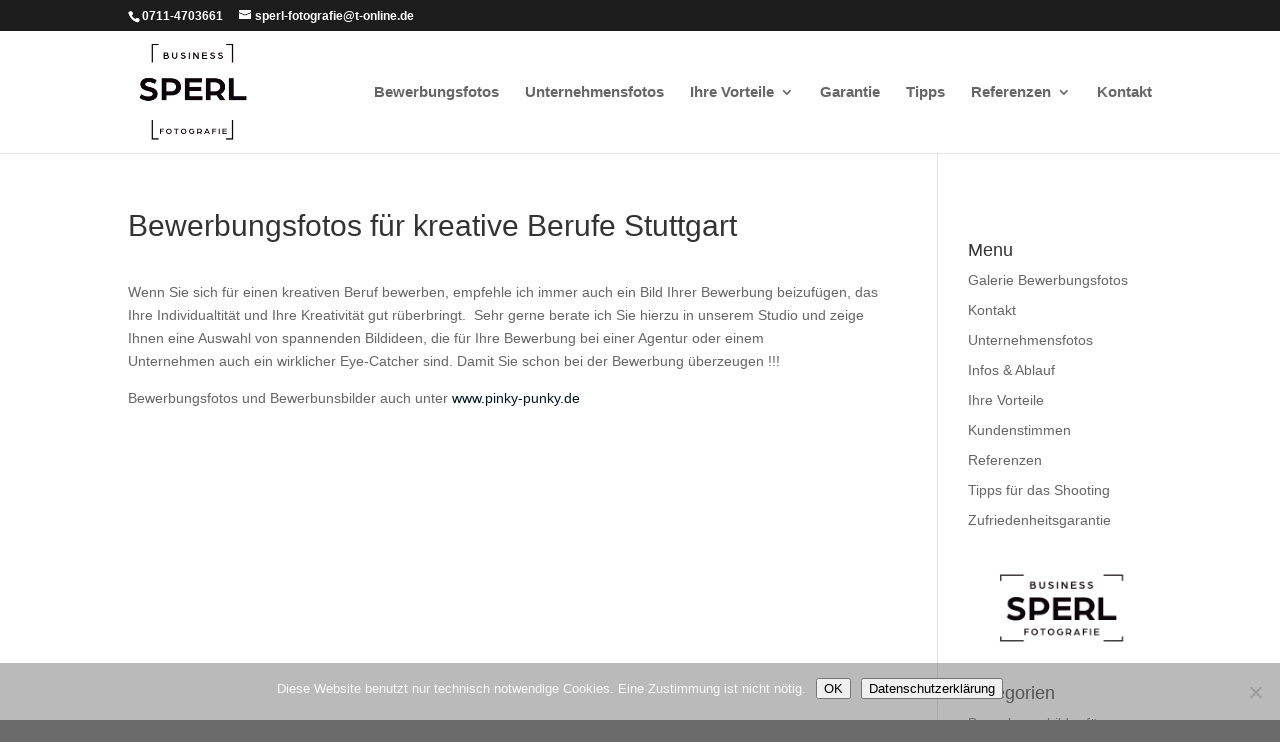

--- FILE ---
content_type: text/html; charset=UTF-8
request_url: https://bewerbungsfoto-stuttgart.de/bewerbungsfotos-fur-kreative-berufe-stuttgart/
body_size: 7223
content:
<!DOCTYPE html>
<html dir="ltr" lang="de" prefix="og: https://ogp.me/ns#">
<head>
	<meta charset="UTF-8" />
<meta http-equiv="X-UA-Compatible" content="IE=edge">
	<link rel="pingback" href="https://bewerbungsfoto-stuttgart.de/xmlrpc.php" />

	<script type="text/javascript">
		document.documentElement.className = 'js';
	</script>
	
	<link media="all" href="https://bewerbungsfoto-stuttgart.de/wp-content/cache/autoptimize/css/autoptimize_aec2ba9dfa29676800f5638c2459450b.css" rel="stylesheet"><title>Bewerbungsfotos für kreative Berufe Stuttgart | Bewerbungsfotos Stuttgart by Wolfgang Sperl / Bewerbungsbilder Stuttgart Esslingen Ludwigsburg Waiblingen im Atelier am Carré Businessportraits Businessfotos Firmenfotos</title>

		<!-- All in One SEO 4.9.1.1 - aioseo.com -->
	<meta name="robots" content="max-image-preview:large" />
	<meta name="author" content="wolspe"/>
	<link rel="canonical" href="https://bewerbungsfoto-stuttgart.de/bewerbungsfotos-fur-kreative-berufe-stuttgart/" />
	<meta name="generator" content="All in One SEO (AIOSEO) 4.9.1.1" />
		<meta property="og:locale" content="de_DE" />
		<meta property="og:site_name" content="Bewerbungsfotos Stuttgart | Moderne Bewerbungsfotos in Stuttgart" />
		<meta property="og:type" content="article" />
		<meta property="og:title" content="Bewerbungsfotos für kreative Berufe Stuttgart | Bewerbungsfotos Stuttgart by Wolfgang Sperl / Bewerbungsbilder Stuttgart Esslingen Ludwigsburg Waiblingen im Atelier am Carré Businessportraits Businessfotos Firmenfotos" />
		<meta property="og:url" content="https://bewerbungsfoto-stuttgart.de/bewerbungsfotos-fur-kreative-berufe-stuttgart/" />
		<meta property="og:image" content="https://bewerbungsfoto-stuttgart.de/wp-content/uploads/2024/02/cropped-bewerbungsfotos_stuttgart_sperl_logo.png" />
		<meta property="og:image:secure_url" content="https://bewerbungsfoto-stuttgart.de/wp-content/uploads/2024/02/cropped-bewerbungsfotos_stuttgart_sperl_logo.png" />
		<meta property="og:image:width" content="512" />
		<meta property="og:image:height" content="512" />
		<meta property="article:published_time" content="2010-09-09T06:55:59+00:00" />
		<meta property="article:modified_time" content="2010-09-09T06:54:05+00:00" />
		<meta name="twitter:card" content="summary" />
		<meta name="twitter:title" content="Bewerbungsfotos für kreative Berufe Stuttgart | Bewerbungsfotos Stuttgart by Wolfgang Sperl / Bewerbungsbilder Stuttgart Esslingen Ludwigsburg Waiblingen im Atelier am Carré Businessportraits Businessfotos Firmenfotos" />
		<meta name="twitter:image" content="https://bewerbungsfoto-stuttgart.de/wp-content/uploads/2024/02/cropped-bewerbungsfotos_stuttgart_sperl_logo.png" />
		<script type="application/ld+json" class="aioseo-schema">
			{"@context":"https:\/\/schema.org","@graph":[{"@type":"Article","@id":"https:\/\/bewerbungsfoto-stuttgart.de\/bewerbungsfotos-fur-kreative-berufe-stuttgart\/#article","name":"Bewerbungsfotos f\u00fcr kreative Berufe Stuttgart | Bewerbungsfotos Stuttgart by Wolfgang Sperl \/ Bewerbungsbilder Stuttgart Esslingen Ludwigsburg Waiblingen im Atelier am Carr\u00e9 Businessportraits Businessfotos Firmenfotos","headline":"Bewerbungsfotos f\u00fcr kreative Berufe Stuttgart","author":{"@id":"https:\/\/bewerbungsfoto-stuttgart.de\/author\/wolspe\/#author"},"publisher":{"@id":"https:\/\/bewerbungsfoto-stuttgart.de\/#organization"},"image":{"@type":"ImageObject","url":"https:\/\/bewerbungsfoto-stuttgart.de\/wp-content\/uploads\/2024\/02\/bewerbungsfotos_stuttgart_sperl_logo_new-2.png","@id":"https:\/\/bewerbungsfoto-stuttgart.de\/#articleImage","width":400,"height":200,"caption":"Bewerbungsbilder Stuttgart Logo Sperl"},"datePublished":"2010-09-09T08:55:59+02:00","dateModified":"2010-09-09T08:54:05+02:00","inLanguage":"de-DE","mainEntityOfPage":{"@id":"https:\/\/bewerbungsfoto-stuttgart.de\/bewerbungsfotos-fur-kreative-berufe-stuttgart\/#webpage"},"isPartOf":{"@id":"https:\/\/bewerbungsfoto-stuttgart.de\/bewerbungsfotos-fur-kreative-berufe-stuttgart\/#webpage"},"articleSection":"Bewerbungsfotos Stuttgart, Bewerbung, Bewerbung Fotostudio, Bewerbungfotos Stuttgart, Bewerbungsbilder, Bewerbungsbilder Esslingen, Bewerbungsbilder Ludwigsburg, Bewerbungsbilder Stuttgart, Bewerbungsbilder Waiblingen, Bewerbungsfoto, Bewerbungsfoto Esslingen, Bewerbungsfotos, Bewerbungsfotos Esslingen, Bewerbungsfotos Ludwigsburg, Empfehlung, Fotograf, Fotostudio, Fotostudio Bewerbung, Fotostudio Stuttgart, Ludwigsburg"},{"@type":"BreadcrumbList","@id":"https:\/\/bewerbungsfoto-stuttgart.de\/bewerbungsfotos-fur-kreative-berufe-stuttgart\/#breadcrumblist","itemListElement":[{"@type":"ListItem","@id":"https:\/\/bewerbungsfoto-stuttgart.de#listItem","position":1,"name":"Home","item":"https:\/\/bewerbungsfoto-stuttgart.de","nextItem":{"@type":"ListItem","@id":"https:\/\/bewerbungsfoto-stuttgart.de\/category\/bewerbungsfotos-stuttgart\/#listItem","name":"Bewerbungsfotos Stuttgart"}},{"@type":"ListItem","@id":"https:\/\/bewerbungsfoto-stuttgart.de\/category\/bewerbungsfotos-stuttgart\/#listItem","position":2,"name":"Bewerbungsfotos Stuttgart","item":"https:\/\/bewerbungsfoto-stuttgart.de\/category\/bewerbungsfotos-stuttgart\/","nextItem":{"@type":"ListItem","@id":"https:\/\/bewerbungsfoto-stuttgart.de\/bewerbungsfotos-fur-kreative-berufe-stuttgart\/#listItem","name":"Bewerbungsfotos f\u00fcr kreative Berufe Stuttgart"},"previousItem":{"@type":"ListItem","@id":"https:\/\/bewerbungsfoto-stuttgart.de#listItem","name":"Home"}},{"@type":"ListItem","@id":"https:\/\/bewerbungsfoto-stuttgart.de\/bewerbungsfotos-fur-kreative-berufe-stuttgart\/#listItem","position":3,"name":"Bewerbungsfotos f\u00fcr kreative Berufe Stuttgart","previousItem":{"@type":"ListItem","@id":"https:\/\/bewerbungsfoto-stuttgart.de\/category\/bewerbungsfotos-stuttgart\/#listItem","name":"Bewerbungsfotos Stuttgart"}}]},{"@type":"Organization","@id":"https:\/\/bewerbungsfoto-stuttgart.de\/#organization","name":"Bewerbungsfotos Stuttgart","description":"Moderne Bewerbungsfotos in Stuttgart","url":"https:\/\/bewerbungsfoto-stuttgart.de\/","telephone":"+497114703661","logo":{"@type":"ImageObject","url":"https:\/\/bewerbungsfoto-stuttgart.de\/wp-content\/uploads\/2024\/02\/bewerbungsfotos_stuttgart_sperl_logo_new-2.png","@id":"https:\/\/bewerbungsfoto-stuttgart.de\/bewerbungsfotos-fur-kreative-berufe-stuttgart\/#organizationLogo","width":400,"height":200,"caption":"Bewerbungsbilder Stuttgart Logo Sperl"},"image":{"@id":"https:\/\/bewerbungsfoto-stuttgart.de\/bewerbungsfotos-fur-kreative-berufe-stuttgart\/#organizationLogo"}},{"@type":"Person","@id":"https:\/\/bewerbungsfoto-stuttgart.de\/author\/wolspe\/#author","url":"https:\/\/bewerbungsfoto-stuttgart.de\/author\/wolspe\/","name":"wolspe","image":{"@type":"ImageObject","@id":"https:\/\/bewerbungsfoto-stuttgart.de\/bewerbungsfotos-fur-kreative-berufe-stuttgart\/#authorImage","url":"https:\/\/secure.gravatar.com\/avatar\/d8ffc17af0c0dc2a9675ef82b0926c8f1ba923cb572d3e26f18ab7a27cfe0102?s=96&d=mm&r=g","width":96,"height":96,"caption":"wolspe"}},{"@type":"WebPage","@id":"https:\/\/bewerbungsfoto-stuttgart.de\/bewerbungsfotos-fur-kreative-berufe-stuttgart\/#webpage","url":"https:\/\/bewerbungsfoto-stuttgart.de\/bewerbungsfotos-fur-kreative-berufe-stuttgart\/","name":"Bewerbungsfotos f\u00fcr kreative Berufe Stuttgart | Bewerbungsfotos Stuttgart by Wolfgang Sperl \/ Bewerbungsbilder Stuttgart Esslingen Ludwigsburg Waiblingen im Atelier am Carr\u00e9 Businessportraits Businessfotos Firmenfotos","inLanguage":"de-DE","isPartOf":{"@id":"https:\/\/bewerbungsfoto-stuttgart.de\/#website"},"breadcrumb":{"@id":"https:\/\/bewerbungsfoto-stuttgart.de\/bewerbungsfotos-fur-kreative-berufe-stuttgart\/#breadcrumblist"},"author":{"@id":"https:\/\/bewerbungsfoto-stuttgart.de\/author\/wolspe\/#author"},"creator":{"@id":"https:\/\/bewerbungsfoto-stuttgart.de\/author\/wolspe\/#author"},"datePublished":"2010-09-09T08:55:59+02:00","dateModified":"2010-09-09T08:54:05+02:00"},{"@type":"WebSite","@id":"https:\/\/bewerbungsfoto-stuttgart.de\/#website","url":"https:\/\/bewerbungsfoto-stuttgart.de\/","name":"Bewerbungsfotos Stuttgart","description":"Moderne Bewerbungsfotos in Stuttgart","inLanguage":"de-DE","publisher":{"@id":"https:\/\/bewerbungsfoto-stuttgart.de\/#organization"}}]}
		</script>
		<!-- All in One SEO -->

<link href='https://sp-ao.shortpixel.ai' rel='preconnect' />
<link rel="alternate" type="application/rss+xml" title="Bewerbungsfotos Stuttgart &raquo; Feed" href="https://bewerbungsfoto-stuttgart.de/feed/" />
<link rel="alternate" type="application/rss+xml" title="Bewerbungsfotos Stuttgart &raquo; Kommentar-Feed" href="https://bewerbungsfoto-stuttgart.de/comments/feed/" />
<link rel="alternate" title="oEmbed (JSON)" type="application/json+oembed" href="https://bewerbungsfoto-stuttgart.de/wp-json/oembed/1.0/embed?url=https%3A%2F%2Fbewerbungsfoto-stuttgart.de%2Fbewerbungsfotos-fur-kreative-berufe-stuttgart%2F" />
<link rel="alternate" title="oEmbed (XML)" type="text/xml+oembed" href="https://bewerbungsfoto-stuttgart.de/wp-json/oembed/1.0/embed?url=https%3A%2F%2Fbewerbungsfoto-stuttgart.de%2Fbewerbungsfotos-fur-kreative-berufe-stuttgart%2F&#038;format=xml" />
<meta content="Divi v.4.27.5" name="generator"/>









<script type="text/javascript" id="cookie-notice-front-js-before">
/* <![CDATA[ */
var cnArgs = {"ajaxUrl":"https:\/\/bewerbungsfoto-stuttgart.de\/wp-admin\/admin-ajax.php","nonce":"91c2116f7d","hideEffect":"fade","position":"bottom","onScroll":false,"onScrollOffset":100,"onClick":false,"cookieName":"cookie_notice_accepted","cookieTime":2592000,"cookieTimeRejected":2592000,"globalCookie":false,"redirection":false,"cache":true,"revokeCookies":false,"revokeCookiesOpt":"automatic"};

//# sourceURL=cookie-notice-front-js-before
/* ]]> */
</script>

<script type="text/javascript" src="https://bewerbungsfoto-stuttgart.de/wp-includes/js/jquery/jquery.min.js?ver=3.7.1" id="jquery-core-js"></script>

<link rel="https://api.w.org/" href="https://bewerbungsfoto-stuttgart.de/wp-json/" /><link rel="alternate" title="JSON" type="application/json" href="https://bewerbungsfoto-stuttgart.de/wp-json/wp/v2/posts/141" /><link rel="EditURI" type="application/rsd+xml" title="RSD" href="https://bewerbungsfoto-stuttgart.de/xmlrpc.php?rsd" />
<!-- HFCM by 99 Robots - Snippet # 1: Google Search Console -->
<meta name="google-site-verification" content="-gDHPO7RdMMNJ6JX4SGu5rdFV9ButUI8eJnBF2C1HCo" />
<!-- /end HFCM by 99 Robots -->
<meta name="viewport" content="width=device-width, initial-scale=1.0, maximum-scale=1.0, user-scalable=0" />
	<link rel="icon" href="https://sp-ao.shortpixel.ai/client/to_webp,q_glossy,ret_img,w_32,h_32/https://bewerbungsfoto-stuttgart.de/wp-content/uploads/2024/02/cropped-bewerbungsfotos_stuttgart_sperl_logo-32x32.png" sizes="32x32" />
<link rel="icon" href="https://sp-ao.shortpixel.ai/client/to_webp,q_glossy,ret_img,w_192,h_192/https://bewerbungsfoto-stuttgart.de/wp-content/uploads/2024/02/cropped-bewerbungsfotos_stuttgart_sperl_logo-192x192.png" sizes="192x192" />
<link rel="apple-touch-icon" href="https://sp-ao.shortpixel.ai/client/to_webp,q_glossy,ret_img,w_180,h_180/https://bewerbungsfoto-stuttgart.de/wp-content/uploads/2024/02/cropped-bewerbungsfotos_stuttgart_sperl_logo-180x180.png" />
<meta name="msapplication-TileImage" content="https://bewerbungsfoto-stuttgart.de/wp-content/uploads/2024/02/cropped-bewerbungsfotos_stuttgart_sperl_logo-270x270.png" />

</head>
<body data-rsssl=1 class="wp-singular post-template-default single single-post postid-141 single-format-standard custom-background wp-theme-Divi et-tb-has-template et-tb-has-footer cookies-not-set et_pb_button_helper_class et_fixed_nav et_show_nav et_secondary_nav_enabled et_primary_nav_dropdown_animation_fade et_secondary_nav_dropdown_animation_fade et_header_style_left et_cover_background et_pb_gutters3 et_smooth_scroll et_right_sidebar et_divi_theme et-db">
	<div id="page-container">
<div id="et-boc" class="et-boc">
			
				<div id="top-header">
		<div class="container clearfix">

		
			<div id="et-info">
							<span id="et-info-phone">0711-4703661</span>
			
							<a href="mailto:sperl-fotografie@t-online.de"><span id="et-info-email">sperl-fotografie@t-online.de</span></a>
			
						</div>

		
			<div id="et-secondary-menu">
						</div>

		</div>
	</div>


	<header id="main-header" data-height-onload="108">
		<div class="container clearfix et_menu_container">
					<div class="logo_container">
				<span class="logo_helper"></span>
				<a href="https://bewerbungsfoto-stuttgart.de/">
				<noscript><img decoding="async" src="https://sp-ao.shortpixel.ai/client/to_webp,q_glossy,ret_img,w_250,h_250/https://bewerbungsfoto-stuttgart.de/wp-content/uploads/2024/02/bewerbungsfotos_stuttgart_sperl_logo.png" width="250" height="250" alt="Bewerbungsfotos Stuttgart" data-height-percentage="100" /></noscript><img decoding="async" class="lazyload" src='data:image/svg+xml,%3Csvg%20xmlns=%22http://www.w3.org/2000/svg%22%20viewBox=%220%200%20250%20250%22%3E%3C/svg%3E' data-src="https://sp-ao.shortpixel.ai/client/to_webp,q_glossy,ret_img,w_250,h_250/https://bewerbungsfoto-stuttgart.de/wp-content/uploads/2024/02/bewerbungsfotos_stuttgart_sperl_logo.png" width="250" height="250" alt="Bewerbungsfotos Stuttgart" id="logo" data-height-percentage="100" />
				</a>
			</div>
					<div id="et-top-navigation" data-height="108" data-fixed-height="40">
									<nav id="top-menu-nav">
					<ul id="top-menu" class="nav"><li class="menu-item menu-item-type-post_type menu-item-object-page menu-item-3129"><a href="https://bewerbungsfoto-stuttgart.de/bildgalerie-bewerbungsfotos-stuttgart/">Bewerbungsfotos</a></li>
<li class="menu-item menu-item-type-post_type menu-item-object-page menu-item-8127"><a href="https://bewerbungsfoto-stuttgart.de/unternehmensfotos-stuttgart/">Unternehmensfotos</a></li>
<li class="menu-item menu-item-type-post_type menu-item-object-page menu-item-has-children menu-item-3126"><a href="https://bewerbungsfoto-stuttgart.de/ihre-vorteile-auf-einen-blick/">Ihre Vorteile</a>
<ul class="sub-menu">
	<li class="menu-item menu-item-type-post_type menu-item-object-page menu-item-3131"><a href="https://bewerbungsfoto-stuttgart.de/informationen/" title="Bewerbungsfotos Stuttgart Infos">Infos</a></li>
</ul>
</li>
<li class="menu-item menu-item-type-post_type menu-item-object-page menu-item-3130"><a href="https://bewerbungsfoto-stuttgart.de/bewerbungsbilder-mit-zufriedenheitsgarantie/" title="Zufriedenheitsgarantie Bewerbungsfotos Stuttgart">Garantie</a></li>
<li class="menu-item menu-item-type-post_type menu-item-object-page menu-item-3132"><a href="https://bewerbungsfoto-stuttgart.de/tipps-fur-das-shooting/" title="Tipps zu Bewerbungsfotos Stuttgart">Tipps</a></li>
<li class="menu-item menu-item-type-post_type menu-item-object-page menu-item-has-children menu-item-3128"><a href="https://bewerbungsfoto-stuttgart.de/empfehlung/">Referenzen</a>
<ul class="sub-menu">
	<li class="menu-item menu-item-type-post_type menu-item-object-page menu-item-3133"><a href="https://bewerbungsfoto-stuttgart.de/kundenstimmen/">Kundenstimmen</a></li>
</ul>
</li>
<li class="menu-item menu-item-type-post_type menu-item-object-page menu-item-3134"><a href="https://bewerbungsfoto-stuttgart.de/kontakt-2/">Kontakt</a></li>
</ul>					</nav>
				
				
				
				
				<div id="et_mobile_nav_menu">
				<div class="mobile_nav closed">
					<span class="select_page">Seite wählen</span>
					<span class="mobile_menu_bar mobile_menu_bar_toggle"></span>
				</div>
			</div>			</div> <!-- #et-top-navigation -->
		</div> <!-- .container -->
			</header> <!-- #main-header -->
<div id="et-main-area">
	
<div id="main-content">
		<div class="container">
		<div id="content-area" class="clearfix">
			<div id="left-area">
											<article id="post-141" class="et_pb_post post-141 post type-post status-publish format-standard hentry category-bewerbungsfotos-stuttgart tag-bewerbung tag-bewerbung-fotostudio tag-bewerbungfotos-stuttgart tag-bewerbungsbilder tag-bewerbungsbilder-esslingen tag-bewerbungsbilder-ludwigsburg tag-bewerbungsbilder-stuttgart tag-bewerbungsbilder-waiblingen tag-bewerbungsfoto tag-bewerbungsfoto-esslingen tag-bewerbungsfotos tag-bewerbungsfotos-esslingen tag-bewerbungsfotos-ludwigsburg tag-empfehlung tag-fotograf tag-fotostudio tag-fotostudio-bewerbung tag-fotostudio-stuttgart tag-ludwigsburg">
											<div class="et_post_meta_wrapper">
							<h1 class="entry-title">Bewerbungsfotos für kreative Berufe Stuttgart</h1>

						
												</div>
				
					<div class="entry-content">
					<p>Wenn Sie sich für einen kreativen Beruf bewerben, empfehle ich immer auch ein Bild Ihrer Bewerbung beizufügen, das Ihre Individualtität und Ihre Kreativität gut rüberbringt.  Sehr gerne berate ich Sie hierzu in unserem Studio und zeige Ihnen eine Auswahl von spannenden Bildideen, die für Ihre Bewerbung bei einer Agentur oder einem Unternehmen auch ein wirklicher Eye-Catcher sind. Damit Sie schon bei der Bewerbung überzeugen !!!</p>
<p>Bewerbungsfotos und Bewerbunsbilder auch unter <a href="http://www.pinky-punky.de">www.pinky-punky.de</a></p>
					</div>
					<div class="et_post_meta_wrapper">
										</div>
				</article>

						</div>

				<div id="sidebar">
		<div id="block-2" class="et_pb_widget widget_block">
<div class="wp-block-buttons is-layout-flex wp-block-buttons-is-layout-flex"></div>
</div><div id="nav_menu-4" class="et_pb_widget widget_nav_menu"><h4 class="widgettitle">Menu</h4><div class="menu-menu-seitenleiste-container"><ul id="menu-menu-seitenleiste" class="menu"><li id="menu-item-3145" class="menu-item menu-item-type-post_type menu-item-object-page menu-item-3145"><a href="https://bewerbungsfoto-stuttgart.de/bildgalerie-bewerbungsfotos-stuttgart/" title="Bildergalerie Bewerbungsfotos Stuttgart">Galerie Bewerbungsfotos</a></li>
<li id="menu-item-3148" class="menu-item menu-item-type-post_type menu-item-object-page menu-item-3148"><a href="https://bewerbungsfoto-stuttgart.de/kontakt-2/">Kontakt</a></li>
<li id="menu-item-8128" class="menu-item menu-item-type-post_type menu-item-object-page menu-item-8128"><a href="https://bewerbungsfoto-stuttgart.de/unternehmensfotos-stuttgart/">Unternehmensfotos</a></li>
<li id="menu-item-3144" class="menu-item menu-item-type-post_type menu-item-object-page menu-item-3144"><a href="https://bewerbungsfoto-stuttgart.de/informationen/" title="Informationen zu Bewerbungsfotos Stuttgart">Infos &#038; Ablauf</a></li>
<li id="menu-item-3147" class="menu-item menu-item-type-post_type menu-item-object-page menu-item-3147"><a href="https://bewerbungsfoto-stuttgart.de/ihre-vorteile-auf-einen-blick/" title="Vorteile Bewerbungsfotos Stuttgart">Ihre Vorteile</a></li>
<li id="menu-item-3149" class="menu-item menu-item-type-post_type menu-item-object-page menu-item-3149"><a href="https://bewerbungsfoto-stuttgart.de/kundenstimmen/">Kundenstimmen</a></li>
<li id="menu-item-3150" class="menu-item menu-item-type-post_type menu-item-object-page menu-item-3150"><a href="https://bewerbungsfoto-stuttgart.de/empfehlung/">Referenzen</a></li>
<li id="menu-item-3151" class="menu-item menu-item-type-post_type menu-item-object-page menu-item-3151"><a href="https://bewerbungsfoto-stuttgart.de/tipps-fur-das-shooting/">Tipps für das Shooting</a></li>
<li id="menu-item-3152" class="menu-item menu-item-type-post_type menu-item-object-page menu-item-3152"><a href="https://bewerbungsfoto-stuttgart.de/bewerbungsbilder-mit-zufriedenheitsgarantie/" title="Zufriedenheitsgarantie Bewerbungsfotos Stuttgart">Zufriedenheitsgarantie</a></li>
</ul></div></div><div id="block-3" class="et_pb_widget widget_block widget_media_image">
<figure class="wp-block-image size-full"><noscript><img decoding="async" width="400" height="200" src="https://sp-ao.shortpixel.ai/client/to_webp,q_glossy,ret_img,w_400,h_200/https://bewerbungsfoto-stuttgart.de/wp-content/uploads/2024/02/bewerbungsfotos_stuttgart_sperl_logo_new-2.png" alt="Bewerbungsbilder Stuttgart Logo Sperl" class="wp-image-3124" srcset="https://sp-ao.shortpixel.ai/client/to_webp,q_glossy,ret_img,w_400/https://bewerbungsfoto-stuttgart.de/wp-content/uploads/2024/02/bewerbungsfotos_stuttgart_sperl_logo_new-2.png 400w, https://sp-ao.shortpixel.ai/client/to_webp,q_glossy,ret_img,w_300/https://bewerbungsfoto-stuttgart.de/wp-content/uploads/2024/02/bewerbungsfotos_stuttgart_sperl_logo_new-2-300x150.png 300w" sizes="(max-width: 400px) 100vw, 400px" /></noscript><img decoding="async" width="400" height="200" src='data:image/svg+xml,%3Csvg%20xmlns=%22http://www.w3.org/2000/svg%22%20viewBox=%220%200%20400%20200%22%3E%3C/svg%3E' data-src="https://sp-ao.shortpixel.ai/client/to_webp,q_glossy,ret_img,w_400,h_200/https://bewerbungsfoto-stuttgart.de/wp-content/uploads/2024/02/bewerbungsfotos_stuttgart_sperl_logo_new-2.png" alt="Bewerbungsbilder Stuttgart Logo Sperl" class="lazyload wp-image-3124" data-srcset="https://sp-ao.shortpixel.ai/client/to_webp,q_glossy,ret_img,w_400/https://bewerbungsfoto-stuttgart.de/wp-content/uploads/2024/02/bewerbungsfotos_stuttgart_sperl_logo_new-2.png 400w, https://sp-ao.shortpixel.ai/client/to_webp,q_glossy,ret_img,w_300/https://bewerbungsfoto-stuttgart.de/wp-content/uploads/2024/02/bewerbungsfotos_stuttgart_sperl_logo_new-2-300x150.png 300w" data-sizes="(max-width: 400px) 100vw, 400px" /></figure>
</div><div id="categories-3" class="et_pb_widget widget_categories"><h4 class="widgettitle">Kategorien</h4>
			<ul>
					<li class="cat-item cat-item-58"><a href="https://bewerbungsfoto-stuttgart.de/category/bewerbungsbilder-frauen/">Bewerbungsbilder für Frauen</a>
</li>
	<li class="cat-item cat-item-353"><a href="https://bewerbungsfoto-stuttgart.de/category/bewerbungsbilder-manner/">Bewerbungsbilder für Männer</a>
</li>
	<li class="cat-item cat-item-86"><a href="https://bewerbungsfoto-stuttgart.de/category/bewerbungsbilder-manager/">Bewerbungsbilder Manager</a>
</li>
	<li class="cat-item cat-item-34"><a href="https://bewerbungsfoto-stuttgart.de/category/bewerbungsbilder-stuttgart/">Bewerbungsbilder Stuttgart</a>
</li>
	<li class="cat-item cat-item-470"><a href="https://bewerbungsfoto-stuttgart.de/category/aktuelles/">Bewerbungsfotos &#8211; Aktuell</a>
</li>
	<li class="cat-item cat-item-11"><a href="https://bewerbungsfoto-stuttgart.de/category/bewerbungsfotos-esslingen/">Bewerbungsfotos Esslingen</a>
</li>
	<li class="cat-item cat-item-477"><a href="https://bewerbungsfoto-stuttgart.de/category/bewerbungsfotos-heilbronn/">Bewerbungsfotos Heilbronn</a>
</li>
	<li class="cat-item cat-item-10"><a href="https://bewerbungsfoto-stuttgart.de/category/bewerbungsfotos-ludwigsburg/">Bewerbungsfotos Ludwigsburg</a>
</li>
	<li class="cat-item cat-item-116"><a href="https://bewerbungsfoto-stuttgart.de/category/bewerbungsfotos_schorndorf/">Bewerbungsfotos Schorndorf</a>
</li>
	<li class="cat-item cat-item-14"><a href="https://bewerbungsfoto-stuttgart.de/category/bewerbungsfotos-sindelfingen/">Bewerbungsfotos Sindelfingen</a>
</li>
	<li class="cat-item cat-item-4"><a href="https://bewerbungsfoto-stuttgart.de/category/bewerbungsfotos-stuttgart/">Bewerbungsfotos Stuttgart</a>
</li>
	<li class="cat-item cat-item-12"><a href="https://bewerbungsfoto-stuttgart.de/category/bewerbungsfotos-waiblingen/">Bewerbungsfotos Waiblingen</a>
</li>
	<li class="cat-item cat-item-453"><a href="https://bewerbungsfoto-stuttgart.de/category/businessfotos/">Businessfotos</a>
</li>
	<li class="cat-item cat-item-479"><a href="https://bewerbungsfoto-stuttgart.de/category/eventfotograf/">Eventfotograf</a>
</li>
	<li class="cat-item cat-item-444"><a href="https://bewerbungsfoto-stuttgart.de/category/kuenstlerfotos/">Künstlerfotos</a>
</li>
	<li class="cat-item cat-item-1"><a href="https://bewerbungsfoto-stuttgart.de/category/uncategorized/">Verschiedenes</a>
</li>
			</ul>

			</div>	</div>
		</div>
	</div>
	</div>

	<footer class="et-l et-l--footer">
			<div class="et_builder_inner_content et_pb_gutters3"><div class="et_pb_section et_pb_section_0_tb_footer et_section_regular" >
				
				
				
				
				
				
				<div class="et_pb_row et_pb_row_0_tb_footer">
				<div class="et_pb_column et_pb_column_1_4 et_pb_column_0_tb_footer  et_pb_css_mix_blend_mode_passthrough">
				
				
				
				
				<div class="et_pb_module et_pb_text et_pb_text_0_tb_footer  et_pb_text_align_left et_pb_bg_layout_light">
				
				
				
				
				<div class="et_pb_text_inner"><p style="text-align: left;"><strong>Bewerbungsfotos Stuttgart</strong></p>
<p>Wolfgang Sperl</p>
<p>Wörishofener Str. 7</p>
<p>D-70372 Stuttgart</p>
<p><span style="color: #999999;"><a href="tel:07114703661" style="color: #999999;"><strong>0711-4703661</strong></a></span></p>
<p><span style="color: #999999;"><strong><a href="mailto:sperl-fotografie@t-online.de" style="color: #999999;">sperl-fotografie@t-online.de</a></strong></span></p></div>
			</div>
			</div><div class="et_pb_column et_pb_column_1_4 et_pb_column_1_tb_footer  et_pb_css_mix_blend_mode_passthrough">
				
				
				
				
				<div class="et_pb_module et_pb_text et_pb_text_1_tb_footer  et_pb_text_align_left et_pb_bg_layout_dark">
				
				
				
				
				<div class="et_pb_text_inner"><p><strong><span style="color: #999999;"><a href="https://bewerbungsfoto-stuttgart.de/" title="bewerbungsfotos_stuttgart_start" style="color: #999999;">HOME</a></span></strong></p>
<p><strong><span style="color: #999999;"><a href="https://bewerbungsfoto-stuttgart.de/bildgalerie-bewerbungsfotos-stuttgart/" title="Bewerbungsfotos-Galerie" style="color: #999999;">GALERIE</a></span></strong></p>
<p><strong><span style="color: #999999;"><a href="https://bewerbungsfoto-stuttgart.de/ihre-vorteile-auf-einen-blick/" title="Vorteile bei Bewerbungsfotos Stuttgart" style="color: #999999;">VORTEILE</a></span></strong></p>
<p><strong><span style="color: #999999;"><a href="https://bewerbungsfoto-stuttgart.de/informationen/" title="Preise Bewerbungsfotos Stuttgart" style="color: #999999;">PREISE &amp; INFOS</a></span></strong></p>
<p><strong><span style="color: #999999;"><a href="https://bewerbungsfoto-stuttgart.de/category/businessfotos/" title="Firmenfotos Stuttgart" style="color: #999999;">FIRMENFOTOS</a></span></strong></p></div>
			</div>
			</div><div class="et_pb_column et_pb_column_1_4 et_pb_column_2_tb_footer  et_pb_css_mix_blend_mode_passthrough">
				
				
				
				
				<div class="et_pb_module et_pb_icon et_pb_icon_0_tb_footer">
				<span class="et_pb_icon_wrap "><span class="et-pb-icon"></span></span>
			</div>
			</div><div class="et_pb_column et_pb_column_1_4 et_pb_column_3_tb_footer  et_pb_css_mix_blend_mode_passthrough et-last-child et_pb_column_empty">
				
				
				
				
				
			</div>
				
				
				
				
			</div><div class="et_pb_row et_pb_row_1_tb_footer">
				<div class="et_pb_column et_pb_column_4_4 et_pb_column_4_tb_footer  et_pb_css_mix_blend_mode_passthrough et-last-child">
				
				
				
				
				<div class="et_pb_module et_pb_text et_pb_text_2_tb_footer  et_pb_text_align_left et_pb_bg_layout_light">
				
				
				
				
				<div class="et_pb_text_inner"><p>Copyright 2024 &#8211; Bewerbungsfotos Stuttgart Wolfgang Sperl                                                                                                                            <span style="color: #000000;"><a href="https://bewerbungsfoto-stuttgart.de/datenschutz/" style="color: #000000;">Datenschutz</a>    <a href="https://bewerbungsfoto-stuttgart.de/impressum/" style="color: #000000;">Impressum</a></span></p>
<p>&nbsp;</p></div>
			</div>
			</div>
				
				
				
				
			</div>
				
				
			</div>		</div>
	</footer>
		</div>

			
		</div>
		</div>

			<script type="speculationrules">
{"prefetch":[{"source":"document","where":{"and":[{"href_matches":"/*"},{"not":{"href_matches":["/wp-*.php","/wp-admin/*","/wp-content/uploads/*","/wp-content/*","/wp-content/plugins/*","/wp-content/themes/Divi/*","/*\\?(.+)"]}},{"not":{"selector_matches":"a[rel~=\"nofollow\"]"}},{"not":{"selector_matches":".no-prefetch, .no-prefetch a"}}]},"eagerness":"conservative"}]}
</script>
<noscript><style>.lazyload{display:none;}</style></noscript><script data-noptimize="1">window.lazySizesConfig=window.lazySizesConfig||{};window.lazySizesConfig.loadMode=1;</script><script async data-noptimize="1" src='https://bewerbungsfoto-stuttgart.de/wp-content/plugins/autoptimize/classes/external/js/lazysizes.min.js?ao_version=3.1.14'></script><script type="module"  src="https://bewerbungsfoto-stuttgart.de/wp-content/plugins/all-in-one-seo-pack/dist/Lite/assets/table-of-contents.95d0dfce.js?ver=4.9.1.1" id="aioseo/js/src/vue/standalone/blocks/table-of-contents/frontend.js-js"></script>
<script type="text/javascript" id="divi-custom-script-js-extra">
/* <![CDATA[ */
var DIVI = {"item_count":"%d Item","items_count":"%d Items"};
var et_builder_utils_params = {"condition":{"diviTheme":true,"extraTheme":false},"scrollLocations":["app","top"],"builderScrollLocations":{"desktop":"app","tablet":"app","phone":"app"},"onloadScrollLocation":"app","builderType":"fe"};
var et_frontend_scripts = {"builderCssContainerPrefix":"#et-boc","builderCssLayoutPrefix":"#et-boc .et-l"};
var et_pb_custom = {"ajaxurl":"https://bewerbungsfoto-stuttgart.de/wp-admin/admin-ajax.php","images_uri":"https://bewerbungsfoto-stuttgart.de/wp-content/themes/Divi/images","builder_images_uri":"https://bewerbungsfoto-stuttgart.de/wp-content/themes/Divi/includes/builder/images","et_frontend_nonce":"817a93594a","subscription_failed":"Bitte \u00fcberpr\u00fcfen Sie die Felder unten aus, um sicherzustellen, dass Sie die richtigen Informationen eingegeben.","et_ab_log_nonce":"2e42e04dc0","fill_message":"Bitte f\u00fcllen Sie die folgenden Felder aus:","contact_error_message":"Bitte folgende Fehler beheben:","invalid":"Ung\u00fcltige E-Mail","captcha":"Captcha","prev":"Vorherige","previous":"Vorherige","next":"Weiter","wrong_captcha":"Sie haben die falsche Zahl im Captcha eingegeben.","wrong_checkbox":"Kontrollk\u00e4stchen","ignore_waypoints":"no","is_divi_theme_used":"1","widget_search_selector":".widget_search","ab_tests":[],"is_ab_testing_active":"","page_id":"141","unique_test_id":"","ab_bounce_rate":"5","is_cache_plugin_active":"yes","is_shortcode_tracking":"","tinymce_uri":"https://bewerbungsfoto-stuttgart.de/wp-content/themes/Divi/includes/builder/frontend-builder/assets/vendors","accent_color":"rgba(150,150,150,0.87)","waypoints_options":[]};
var et_pb_box_shadow_elements = [];
//# sourceURL=divi-custom-script-js-extra
/* ]]> */
</script>








<script type="text/javascript" id="dmg-functions-js-extra">
/* <![CDATA[ */
var dmg_ajax_obj = {"ajaxurl":"https://bewerbungsfoto-stuttgart.de/wp-admin/admin-ajax.php","security_nonce":"b6bae725b9"};
//# sourceURL=dmg-functions-js-extra
/* ]]> */
</script>


		<!-- Cookie Notice plugin v2.5.11 by Hu-manity.co https://hu-manity.co/ -->
		<div id="cookie-notice" role="dialog" class="cookie-notice-hidden cookie-revoke-hidden cn-position-bottom" aria-label="Cookie Notice" style="background-color: rgba(119,119,119,0.5);"><div class="cookie-notice-container" style="color: #f9f9f9"><span id="cn-notice-text" class="cn-text-container">Diese Website benutzt nur technisch notwendige Cookies. Eine Zustimmung ist nicht nötig.</span><span id="cn-notice-buttons" class="cn-buttons-container"><button id="cn-accept-cookie" data-cookie-set="accept" class="cn-set-cookie cn-button cn-button-custom button" aria-label="OK">OK</button><button data-link-url="https://bewerbungsfoto-stuttgart.de/datenschutz/" data-link-target="_blank" id="cn-more-info" class="cn-more-info cn-button cn-button-custom button" aria-label="Datenschutzerklärung">Datenschutzerklärung</button></span><button type="button" id="cn-close-notice" data-cookie-set="accept" class="cn-close-icon" aria-label="Cookies ablehnen"></button></div>
			
		</div>
		<!-- / Cookie Notice plugin -->	
			<span class="et_pb_scroll_top et-pb-icon"></span>
	<script defer src="https://bewerbungsfoto-stuttgart.de/wp-content/cache/autoptimize/js/autoptimize_975f21bf92aa2efcada5436fa5e9f09a.js"></script></body>
</html>
<!-- Cache Enabler by KeyCDN @ Sat, 13 Dec 2025 18:47:42 GMT (https-index.html) -->